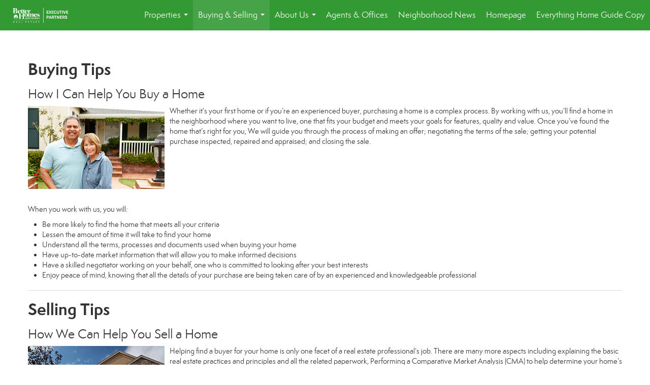

--- FILE ---
content_type: text/html; charset=utf-8
request_url: https://www.google.com/recaptcha/api2/anchor?ar=1&k=6LdmtrYUAAAAAAHk0DIYZUZov8ZzYGbtAIozmHtV&co=aHR0cHM6Ly9leGVjdXRpdmVwYXJ0bmVycy5zaXRlcy5iaGdyZWFsZXN0YXRlLmNvbTo0NDM.&hl=en&v=PoyoqOPhxBO7pBk68S4YbpHZ&size=invisible&anchor-ms=20000&execute-ms=30000&cb=wjx27d5rznkg
body_size: 48707
content:
<!DOCTYPE HTML><html dir="ltr" lang="en"><head><meta http-equiv="Content-Type" content="text/html; charset=UTF-8">
<meta http-equiv="X-UA-Compatible" content="IE=edge">
<title>reCAPTCHA</title>
<style type="text/css">
/* cyrillic-ext */
@font-face {
  font-family: 'Roboto';
  font-style: normal;
  font-weight: 400;
  font-stretch: 100%;
  src: url(//fonts.gstatic.com/s/roboto/v48/KFO7CnqEu92Fr1ME7kSn66aGLdTylUAMa3GUBHMdazTgWw.woff2) format('woff2');
  unicode-range: U+0460-052F, U+1C80-1C8A, U+20B4, U+2DE0-2DFF, U+A640-A69F, U+FE2E-FE2F;
}
/* cyrillic */
@font-face {
  font-family: 'Roboto';
  font-style: normal;
  font-weight: 400;
  font-stretch: 100%;
  src: url(//fonts.gstatic.com/s/roboto/v48/KFO7CnqEu92Fr1ME7kSn66aGLdTylUAMa3iUBHMdazTgWw.woff2) format('woff2');
  unicode-range: U+0301, U+0400-045F, U+0490-0491, U+04B0-04B1, U+2116;
}
/* greek-ext */
@font-face {
  font-family: 'Roboto';
  font-style: normal;
  font-weight: 400;
  font-stretch: 100%;
  src: url(//fonts.gstatic.com/s/roboto/v48/KFO7CnqEu92Fr1ME7kSn66aGLdTylUAMa3CUBHMdazTgWw.woff2) format('woff2');
  unicode-range: U+1F00-1FFF;
}
/* greek */
@font-face {
  font-family: 'Roboto';
  font-style: normal;
  font-weight: 400;
  font-stretch: 100%;
  src: url(//fonts.gstatic.com/s/roboto/v48/KFO7CnqEu92Fr1ME7kSn66aGLdTylUAMa3-UBHMdazTgWw.woff2) format('woff2');
  unicode-range: U+0370-0377, U+037A-037F, U+0384-038A, U+038C, U+038E-03A1, U+03A3-03FF;
}
/* math */
@font-face {
  font-family: 'Roboto';
  font-style: normal;
  font-weight: 400;
  font-stretch: 100%;
  src: url(//fonts.gstatic.com/s/roboto/v48/KFO7CnqEu92Fr1ME7kSn66aGLdTylUAMawCUBHMdazTgWw.woff2) format('woff2');
  unicode-range: U+0302-0303, U+0305, U+0307-0308, U+0310, U+0312, U+0315, U+031A, U+0326-0327, U+032C, U+032F-0330, U+0332-0333, U+0338, U+033A, U+0346, U+034D, U+0391-03A1, U+03A3-03A9, U+03B1-03C9, U+03D1, U+03D5-03D6, U+03F0-03F1, U+03F4-03F5, U+2016-2017, U+2034-2038, U+203C, U+2040, U+2043, U+2047, U+2050, U+2057, U+205F, U+2070-2071, U+2074-208E, U+2090-209C, U+20D0-20DC, U+20E1, U+20E5-20EF, U+2100-2112, U+2114-2115, U+2117-2121, U+2123-214F, U+2190, U+2192, U+2194-21AE, U+21B0-21E5, U+21F1-21F2, U+21F4-2211, U+2213-2214, U+2216-22FF, U+2308-230B, U+2310, U+2319, U+231C-2321, U+2336-237A, U+237C, U+2395, U+239B-23B7, U+23D0, U+23DC-23E1, U+2474-2475, U+25AF, U+25B3, U+25B7, U+25BD, U+25C1, U+25CA, U+25CC, U+25FB, U+266D-266F, U+27C0-27FF, U+2900-2AFF, U+2B0E-2B11, U+2B30-2B4C, U+2BFE, U+3030, U+FF5B, U+FF5D, U+1D400-1D7FF, U+1EE00-1EEFF;
}
/* symbols */
@font-face {
  font-family: 'Roboto';
  font-style: normal;
  font-weight: 400;
  font-stretch: 100%;
  src: url(//fonts.gstatic.com/s/roboto/v48/KFO7CnqEu92Fr1ME7kSn66aGLdTylUAMaxKUBHMdazTgWw.woff2) format('woff2');
  unicode-range: U+0001-000C, U+000E-001F, U+007F-009F, U+20DD-20E0, U+20E2-20E4, U+2150-218F, U+2190, U+2192, U+2194-2199, U+21AF, U+21E6-21F0, U+21F3, U+2218-2219, U+2299, U+22C4-22C6, U+2300-243F, U+2440-244A, U+2460-24FF, U+25A0-27BF, U+2800-28FF, U+2921-2922, U+2981, U+29BF, U+29EB, U+2B00-2BFF, U+4DC0-4DFF, U+FFF9-FFFB, U+10140-1018E, U+10190-1019C, U+101A0, U+101D0-101FD, U+102E0-102FB, U+10E60-10E7E, U+1D2C0-1D2D3, U+1D2E0-1D37F, U+1F000-1F0FF, U+1F100-1F1AD, U+1F1E6-1F1FF, U+1F30D-1F30F, U+1F315, U+1F31C, U+1F31E, U+1F320-1F32C, U+1F336, U+1F378, U+1F37D, U+1F382, U+1F393-1F39F, U+1F3A7-1F3A8, U+1F3AC-1F3AF, U+1F3C2, U+1F3C4-1F3C6, U+1F3CA-1F3CE, U+1F3D4-1F3E0, U+1F3ED, U+1F3F1-1F3F3, U+1F3F5-1F3F7, U+1F408, U+1F415, U+1F41F, U+1F426, U+1F43F, U+1F441-1F442, U+1F444, U+1F446-1F449, U+1F44C-1F44E, U+1F453, U+1F46A, U+1F47D, U+1F4A3, U+1F4B0, U+1F4B3, U+1F4B9, U+1F4BB, U+1F4BF, U+1F4C8-1F4CB, U+1F4D6, U+1F4DA, U+1F4DF, U+1F4E3-1F4E6, U+1F4EA-1F4ED, U+1F4F7, U+1F4F9-1F4FB, U+1F4FD-1F4FE, U+1F503, U+1F507-1F50B, U+1F50D, U+1F512-1F513, U+1F53E-1F54A, U+1F54F-1F5FA, U+1F610, U+1F650-1F67F, U+1F687, U+1F68D, U+1F691, U+1F694, U+1F698, U+1F6AD, U+1F6B2, U+1F6B9-1F6BA, U+1F6BC, U+1F6C6-1F6CF, U+1F6D3-1F6D7, U+1F6E0-1F6EA, U+1F6F0-1F6F3, U+1F6F7-1F6FC, U+1F700-1F7FF, U+1F800-1F80B, U+1F810-1F847, U+1F850-1F859, U+1F860-1F887, U+1F890-1F8AD, U+1F8B0-1F8BB, U+1F8C0-1F8C1, U+1F900-1F90B, U+1F93B, U+1F946, U+1F984, U+1F996, U+1F9E9, U+1FA00-1FA6F, U+1FA70-1FA7C, U+1FA80-1FA89, U+1FA8F-1FAC6, U+1FACE-1FADC, U+1FADF-1FAE9, U+1FAF0-1FAF8, U+1FB00-1FBFF;
}
/* vietnamese */
@font-face {
  font-family: 'Roboto';
  font-style: normal;
  font-weight: 400;
  font-stretch: 100%;
  src: url(//fonts.gstatic.com/s/roboto/v48/KFO7CnqEu92Fr1ME7kSn66aGLdTylUAMa3OUBHMdazTgWw.woff2) format('woff2');
  unicode-range: U+0102-0103, U+0110-0111, U+0128-0129, U+0168-0169, U+01A0-01A1, U+01AF-01B0, U+0300-0301, U+0303-0304, U+0308-0309, U+0323, U+0329, U+1EA0-1EF9, U+20AB;
}
/* latin-ext */
@font-face {
  font-family: 'Roboto';
  font-style: normal;
  font-weight: 400;
  font-stretch: 100%;
  src: url(//fonts.gstatic.com/s/roboto/v48/KFO7CnqEu92Fr1ME7kSn66aGLdTylUAMa3KUBHMdazTgWw.woff2) format('woff2');
  unicode-range: U+0100-02BA, U+02BD-02C5, U+02C7-02CC, U+02CE-02D7, U+02DD-02FF, U+0304, U+0308, U+0329, U+1D00-1DBF, U+1E00-1E9F, U+1EF2-1EFF, U+2020, U+20A0-20AB, U+20AD-20C0, U+2113, U+2C60-2C7F, U+A720-A7FF;
}
/* latin */
@font-face {
  font-family: 'Roboto';
  font-style: normal;
  font-weight: 400;
  font-stretch: 100%;
  src: url(//fonts.gstatic.com/s/roboto/v48/KFO7CnqEu92Fr1ME7kSn66aGLdTylUAMa3yUBHMdazQ.woff2) format('woff2');
  unicode-range: U+0000-00FF, U+0131, U+0152-0153, U+02BB-02BC, U+02C6, U+02DA, U+02DC, U+0304, U+0308, U+0329, U+2000-206F, U+20AC, U+2122, U+2191, U+2193, U+2212, U+2215, U+FEFF, U+FFFD;
}
/* cyrillic-ext */
@font-face {
  font-family: 'Roboto';
  font-style: normal;
  font-weight: 500;
  font-stretch: 100%;
  src: url(//fonts.gstatic.com/s/roboto/v48/KFO7CnqEu92Fr1ME7kSn66aGLdTylUAMa3GUBHMdazTgWw.woff2) format('woff2');
  unicode-range: U+0460-052F, U+1C80-1C8A, U+20B4, U+2DE0-2DFF, U+A640-A69F, U+FE2E-FE2F;
}
/* cyrillic */
@font-face {
  font-family: 'Roboto';
  font-style: normal;
  font-weight: 500;
  font-stretch: 100%;
  src: url(//fonts.gstatic.com/s/roboto/v48/KFO7CnqEu92Fr1ME7kSn66aGLdTylUAMa3iUBHMdazTgWw.woff2) format('woff2');
  unicode-range: U+0301, U+0400-045F, U+0490-0491, U+04B0-04B1, U+2116;
}
/* greek-ext */
@font-face {
  font-family: 'Roboto';
  font-style: normal;
  font-weight: 500;
  font-stretch: 100%;
  src: url(//fonts.gstatic.com/s/roboto/v48/KFO7CnqEu92Fr1ME7kSn66aGLdTylUAMa3CUBHMdazTgWw.woff2) format('woff2');
  unicode-range: U+1F00-1FFF;
}
/* greek */
@font-face {
  font-family: 'Roboto';
  font-style: normal;
  font-weight: 500;
  font-stretch: 100%;
  src: url(//fonts.gstatic.com/s/roboto/v48/KFO7CnqEu92Fr1ME7kSn66aGLdTylUAMa3-UBHMdazTgWw.woff2) format('woff2');
  unicode-range: U+0370-0377, U+037A-037F, U+0384-038A, U+038C, U+038E-03A1, U+03A3-03FF;
}
/* math */
@font-face {
  font-family: 'Roboto';
  font-style: normal;
  font-weight: 500;
  font-stretch: 100%;
  src: url(//fonts.gstatic.com/s/roboto/v48/KFO7CnqEu92Fr1ME7kSn66aGLdTylUAMawCUBHMdazTgWw.woff2) format('woff2');
  unicode-range: U+0302-0303, U+0305, U+0307-0308, U+0310, U+0312, U+0315, U+031A, U+0326-0327, U+032C, U+032F-0330, U+0332-0333, U+0338, U+033A, U+0346, U+034D, U+0391-03A1, U+03A3-03A9, U+03B1-03C9, U+03D1, U+03D5-03D6, U+03F0-03F1, U+03F4-03F5, U+2016-2017, U+2034-2038, U+203C, U+2040, U+2043, U+2047, U+2050, U+2057, U+205F, U+2070-2071, U+2074-208E, U+2090-209C, U+20D0-20DC, U+20E1, U+20E5-20EF, U+2100-2112, U+2114-2115, U+2117-2121, U+2123-214F, U+2190, U+2192, U+2194-21AE, U+21B0-21E5, U+21F1-21F2, U+21F4-2211, U+2213-2214, U+2216-22FF, U+2308-230B, U+2310, U+2319, U+231C-2321, U+2336-237A, U+237C, U+2395, U+239B-23B7, U+23D0, U+23DC-23E1, U+2474-2475, U+25AF, U+25B3, U+25B7, U+25BD, U+25C1, U+25CA, U+25CC, U+25FB, U+266D-266F, U+27C0-27FF, U+2900-2AFF, U+2B0E-2B11, U+2B30-2B4C, U+2BFE, U+3030, U+FF5B, U+FF5D, U+1D400-1D7FF, U+1EE00-1EEFF;
}
/* symbols */
@font-face {
  font-family: 'Roboto';
  font-style: normal;
  font-weight: 500;
  font-stretch: 100%;
  src: url(//fonts.gstatic.com/s/roboto/v48/KFO7CnqEu92Fr1ME7kSn66aGLdTylUAMaxKUBHMdazTgWw.woff2) format('woff2');
  unicode-range: U+0001-000C, U+000E-001F, U+007F-009F, U+20DD-20E0, U+20E2-20E4, U+2150-218F, U+2190, U+2192, U+2194-2199, U+21AF, U+21E6-21F0, U+21F3, U+2218-2219, U+2299, U+22C4-22C6, U+2300-243F, U+2440-244A, U+2460-24FF, U+25A0-27BF, U+2800-28FF, U+2921-2922, U+2981, U+29BF, U+29EB, U+2B00-2BFF, U+4DC0-4DFF, U+FFF9-FFFB, U+10140-1018E, U+10190-1019C, U+101A0, U+101D0-101FD, U+102E0-102FB, U+10E60-10E7E, U+1D2C0-1D2D3, U+1D2E0-1D37F, U+1F000-1F0FF, U+1F100-1F1AD, U+1F1E6-1F1FF, U+1F30D-1F30F, U+1F315, U+1F31C, U+1F31E, U+1F320-1F32C, U+1F336, U+1F378, U+1F37D, U+1F382, U+1F393-1F39F, U+1F3A7-1F3A8, U+1F3AC-1F3AF, U+1F3C2, U+1F3C4-1F3C6, U+1F3CA-1F3CE, U+1F3D4-1F3E0, U+1F3ED, U+1F3F1-1F3F3, U+1F3F5-1F3F7, U+1F408, U+1F415, U+1F41F, U+1F426, U+1F43F, U+1F441-1F442, U+1F444, U+1F446-1F449, U+1F44C-1F44E, U+1F453, U+1F46A, U+1F47D, U+1F4A3, U+1F4B0, U+1F4B3, U+1F4B9, U+1F4BB, U+1F4BF, U+1F4C8-1F4CB, U+1F4D6, U+1F4DA, U+1F4DF, U+1F4E3-1F4E6, U+1F4EA-1F4ED, U+1F4F7, U+1F4F9-1F4FB, U+1F4FD-1F4FE, U+1F503, U+1F507-1F50B, U+1F50D, U+1F512-1F513, U+1F53E-1F54A, U+1F54F-1F5FA, U+1F610, U+1F650-1F67F, U+1F687, U+1F68D, U+1F691, U+1F694, U+1F698, U+1F6AD, U+1F6B2, U+1F6B9-1F6BA, U+1F6BC, U+1F6C6-1F6CF, U+1F6D3-1F6D7, U+1F6E0-1F6EA, U+1F6F0-1F6F3, U+1F6F7-1F6FC, U+1F700-1F7FF, U+1F800-1F80B, U+1F810-1F847, U+1F850-1F859, U+1F860-1F887, U+1F890-1F8AD, U+1F8B0-1F8BB, U+1F8C0-1F8C1, U+1F900-1F90B, U+1F93B, U+1F946, U+1F984, U+1F996, U+1F9E9, U+1FA00-1FA6F, U+1FA70-1FA7C, U+1FA80-1FA89, U+1FA8F-1FAC6, U+1FACE-1FADC, U+1FADF-1FAE9, U+1FAF0-1FAF8, U+1FB00-1FBFF;
}
/* vietnamese */
@font-face {
  font-family: 'Roboto';
  font-style: normal;
  font-weight: 500;
  font-stretch: 100%;
  src: url(//fonts.gstatic.com/s/roboto/v48/KFO7CnqEu92Fr1ME7kSn66aGLdTylUAMa3OUBHMdazTgWw.woff2) format('woff2');
  unicode-range: U+0102-0103, U+0110-0111, U+0128-0129, U+0168-0169, U+01A0-01A1, U+01AF-01B0, U+0300-0301, U+0303-0304, U+0308-0309, U+0323, U+0329, U+1EA0-1EF9, U+20AB;
}
/* latin-ext */
@font-face {
  font-family: 'Roboto';
  font-style: normal;
  font-weight: 500;
  font-stretch: 100%;
  src: url(//fonts.gstatic.com/s/roboto/v48/KFO7CnqEu92Fr1ME7kSn66aGLdTylUAMa3KUBHMdazTgWw.woff2) format('woff2');
  unicode-range: U+0100-02BA, U+02BD-02C5, U+02C7-02CC, U+02CE-02D7, U+02DD-02FF, U+0304, U+0308, U+0329, U+1D00-1DBF, U+1E00-1E9F, U+1EF2-1EFF, U+2020, U+20A0-20AB, U+20AD-20C0, U+2113, U+2C60-2C7F, U+A720-A7FF;
}
/* latin */
@font-face {
  font-family: 'Roboto';
  font-style: normal;
  font-weight: 500;
  font-stretch: 100%;
  src: url(//fonts.gstatic.com/s/roboto/v48/KFO7CnqEu92Fr1ME7kSn66aGLdTylUAMa3yUBHMdazQ.woff2) format('woff2');
  unicode-range: U+0000-00FF, U+0131, U+0152-0153, U+02BB-02BC, U+02C6, U+02DA, U+02DC, U+0304, U+0308, U+0329, U+2000-206F, U+20AC, U+2122, U+2191, U+2193, U+2212, U+2215, U+FEFF, U+FFFD;
}
/* cyrillic-ext */
@font-face {
  font-family: 'Roboto';
  font-style: normal;
  font-weight: 900;
  font-stretch: 100%;
  src: url(//fonts.gstatic.com/s/roboto/v48/KFO7CnqEu92Fr1ME7kSn66aGLdTylUAMa3GUBHMdazTgWw.woff2) format('woff2');
  unicode-range: U+0460-052F, U+1C80-1C8A, U+20B4, U+2DE0-2DFF, U+A640-A69F, U+FE2E-FE2F;
}
/* cyrillic */
@font-face {
  font-family: 'Roboto';
  font-style: normal;
  font-weight: 900;
  font-stretch: 100%;
  src: url(//fonts.gstatic.com/s/roboto/v48/KFO7CnqEu92Fr1ME7kSn66aGLdTylUAMa3iUBHMdazTgWw.woff2) format('woff2');
  unicode-range: U+0301, U+0400-045F, U+0490-0491, U+04B0-04B1, U+2116;
}
/* greek-ext */
@font-face {
  font-family: 'Roboto';
  font-style: normal;
  font-weight: 900;
  font-stretch: 100%;
  src: url(//fonts.gstatic.com/s/roboto/v48/KFO7CnqEu92Fr1ME7kSn66aGLdTylUAMa3CUBHMdazTgWw.woff2) format('woff2');
  unicode-range: U+1F00-1FFF;
}
/* greek */
@font-face {
  font-family: 'Roboto';
  font-style: normal;
  font-weight: 900;
  font-stretch: 100%;
  src: url(//fonts.gstatic.com/s/roboto/v48/KFO7CnqEu92Fr1ME7kSn66aGLdTylUAMa3-UBHMdazTgWw.woff2) format('woff2');
  unicode-range: U+0370-0377, U+037A-037F, U+0384-038A, U+038C, U+038E-03A1, U+03A3-03FF;
}
/* math */
@font-face {
  font-family: 'Roboto';
  font-style: normal;
  font-weight: 900;
  font-stretch: 100%;
  src: url(//fonts.gstatic.com/s/roboto/v48/KFO7CnqEu92Fr1ME7kSn66aGLdTylUAMawCUBHMdazTgWw.woff2) format('woff2');
  unicode-range: U+0302-0303, U+0305, U+0307-0308, U+0310, U+0312, U+0315, U+031A, U+0326-0327, U+032C, U+032F-0330, U+0332-0333, U+0338, U+033A, U+0346, U+034D, U+0391-03A1, U+03A3-03A9, U+03B1-03C9, U+03D1, U+03D5-03D6, U+03F0-03F1, U+03F4-03F5, U+2016-2017, U+2034-2038, U+203C, U+2040, U+2043, U+2047, U+2050, U+2057, U+205F, U+2070-2071, U+2074-208E, U+2090-209C, U+20D0-20DC, U+20E1, U+20E5-20EF, U+2100-2112, U+2114-2115, U+2117-2121, U+2123-214F, U+2190, U+2192, U+2194-21AE, U+21B0-21E5, U+21F1-21F2, U+21F4-2211, U+2213-2214, U+2216-22FF, U+2308-230B, U+2310, U+2319, U+231C-2321, U+2336-237A, U+237C, U+2395, U+239B-23B7, U+23D0, U+23DC-23E1, U+2474-2475, U+25AF, U+25B3, U+25B7, U+25BD, U+25C1, U+25CA, U+25CC, U+25FB, U+266D-266F, U+27C0-27FF, U+2900-2AFF, U+2B0E-2B11, U+2B30-2B4C, U+2BFE, U+3030, U+FF5B, U+FF5D, U+1D400-1D7FF, U+1EE00-1EEFF;
}
/* symbols */
@font-face {
  font-family: 'Roboto';
  font-style: normal;
  font-weight: 900;
  font-stretch: 100%;
  src: url(//fonts.gstatic.com/s/roboto/v48/KFO7CnqEu92Fr1ME7kSn66aGLdTylUAMaxKUBHMdazTgWw.woff2) format('woff2');
  unicode-range: U+0001-000C, U+000E-001F, U+007F-009F, U+20DD-20E0, U+20E2-20E4, U+2150-218F, U+2190, U+2192, U+2194-2199, U+21AF, U+21E6-21F0, U+21F3, U+2218-2219, U+2299, U+22C4-22C6, U+2300-243F, U+2440-244A, U+2460-24FF, U+25A0-27BF, U+2800-28FF, U+2921-2922, U+2981, U+29BF, U+29EB, U+2B00-2BFF, U+4DC0-4DFF, U+FFF9-FFFB, U+10140-1018E, U+10190-1019C, U+101A0, U+101D0-101FD, U+102E0-102FB, U+10E60-10E7E, U+1D2C0-1D2D3, U+1D2E0-1D37F, U+1F000-1F0FF, U+1F100-1F1AD, U+1F1E6-1F1FF, U+1F30D-1F30F, U+1F315, U+1F31C, U+1F31E, U+1F320-1F32C, U+1F336, U+1F378, U+1F37D, U+1F382, U+1F393-1F39F, U+1F3A7-1F3A8, U+1F3AC-1F3AF, U+1F3C2, U+1F3C4-1F3C6, U+1F3CA-1F3CE, U+1F3D4-1F3E0, U+1F3ED, U+1F3F1-1F3F3, U+1F3F5-1F3F7, U+1F408, U+1F415, U+1F41F, U+1F426, U+1F43F, U+1F441-1F442, U+1F444, U+1F446-1F449, U+1F44C-1F44E, U+1F453, U+1F46A, U+1F47D, U+1F4A3, U+1F4B0, U+1F4B3, U+1F4B9, U+1F4BB, U+1F4BF, U+1F4C8-1F4CB, U+1F4D6, U+1F4DA, U+1F4DF, U+1F4E3-1F4E6, U+1F4EA-1F4ED, U+1F4F7, U+1F4F9-1F4FB, U+1F4FD-1F4FE, U+1F503, U+1F507-1F50B, U+1F50D, U+1F512-1F513, U+1F53E-1F54A, U+1F54F-1F5FA, U+1F610, U+1F650-1F67F, U+1F687, U+1F68D, U+1F691, U+1F694, U+1F698, U+1F6AD, U+1F6B2, U+1F6B9-1F6BA, U+1F6BC, U+1F6C6-1F6CF, U+1F6D3-1F6D7, U+1F6E0-1F6EA, U+1F6F0-1F6F3, U+1F6F7-1F6FC, U+1F700-1F7FF, U+1F800-1F80B, U+1F810-1F847, U+1F850-1F859, U+1F860-1F887, U+1F890-1F8AD, U+1F8B0-1F8BB, U+1F8C0-1F8C1, U+1F900-1F90B, U+1F93B, U+1F946, U+1F984, U+1F996, U+1F9E9, U+1FA00-1FA6F, U+1FA70-1FA7C, U+1FA80-1FA89, U+1FA8F-1FAC6, U+1FACE-1FADC, U+1FADF-1FAE9, U+1FAF0-1FAF8, U+1FB00-1FBFF;
}
/* vietnamese */
@font-face {
  font-family: 'Roboto';
  font-style: normal;
  font-weight: 900;
  font-stretch: 100%;
  src: url(//fonts.gstatic.com/s/roboto/v48/KFO7CnqEu92Fr1ME7kSn66aGLdTylUAMa3OUBHMdazTgWw.woff2) format('woff2');
  unicode-range: U+0102-0103, U+0110-0111, U+0128-0129, U+0168-0169, U+01A0-01A1, U+01AF-01B0, U+0300-0301, U+0303-0304, U+0308-0309, U+0323, U+0329, U+1EA0-1EF9, U+20AB;
}
/* latin-ext */
@font-face {
  font-family: 'Roboto';
  font-style: normal;
  font-weight: 900;
  font-stretch: 100%;
  src: url(//fonts.gstatic.com/s/roboto/v48/KFO7CnqEu92Fr1ME7kSn66aGLdTylUAMa3KUBHMdazTgWw.woff2) format('woff2');
  unicode-range: U+0100-02BA, U+02BD-02C5, U+02C7-02CC, U+02CE-02D7, U+02DD-02FF, U+0304, U+0308, U+0329, U+1D00-1DBF, U+1E00-1E9F, U+1EF2-1EFF, U+2020, U+20A0-20AB, U+20AD-20C0, U+2113, U+2C60-2C7F, U+A720-A7FF;
}
/* latin */
@font-face {
  font-family: 'Roboto';
  font-style: normal;
  font-weight: 900;
  font-stretch: 100%;
  src: url(//fonts.gstatic.com/s/roboto/v48/KFO7CnqEu92Fr1ME7kSn66aGLdTylUAMa3yUBHMdazQ.woff2) format('woff2');
  unicode-range: U+0000-00FF, U+0131, U+0152-0153, U+02BB-02BC, U+02C6, U+02DA, U+02DC, U+0304, U+0308, U+0329, U+2000-206F, U+20AC, U+2122, U+2191, U+2193, U+2212, U+2215, U+FEFF, U+FFFD;
}

</style>
<link rel="stylesheet" type="text/css" href="https://www.gstatic.com/recaptcha/releases/PoyoqOPhxBO7pBk68S4YbpHZ/styles__ltr.css">
<script nonce="p96QU5vVb68zdlXL-nqTWw" type="text/javascript">window['__recaptcha_api'] = 'https://www.google.com/recaptcha/api2/';</script>
<script type="text/javascript" src="https://www.gstatic.com/recaptcha/releases/PoyoqOPhxBO7pBk68S4YbpHZ/recaptcha__en.js" nonce="p96QU5vVb68zdlXL-nqTWw">
      
    </script></head>
<body><div id="rc-anchor-alert" class="rc-anchor-alert"></div>
<input type="hidden" id="recaptcha-token" value="[base64]">
<script type="text/javascript" nonce="p96QU5vVb68zdlXL-nqTWw">
      recaptcha.anchor.Main.init("[\x22ainput\x22,[\x22bgdata\x22,\x22\x22,\[base64]/[base64]/[base64]/[base64]/[base64]/[base64]/[base64]/[base64]/[base64]/[base64]\\u003d\x22,\[base64]\x22,\x22KcOWe8KgYMKCdsOjFhxLW8OVw7TDtMOowrbCpcKHbX5ibMKAZX1PwrDDg8KvwrPCjMKcLcOPGDxWVAYLWXtSdMOqUMKZwrTCjMKWwqg5w67CqMOtw6hrfcOeZMOZbsOdw5wew5/ChMOYwpbDsMOswpgpJUPCr2zChcORZHnCp8K1w5jDtybDr3LCncK6wo1AHcOvXMOaw5nCnybDljx5wo/DlsKRUcO9w6HDlMOBw7RIGsOtw5rDgcOcN8KmwpJAdMKAfRHDk8Kqw6/CmycSw5nDlMKTaErDm2XDs8Kjw690w4oeMMKRw553esOtdxjClsK/FC/CsHbDizBJcMOKVnPDk1zCpTXClXPCoHjCk2opXcKTQsKWwpPDmMKlwrvDuBvDim/[base64]/[base64]/[base64]/DtMObLMOZX8OeFMKVQMK8aAbDvhjCqwbDkE3CksOnNQzDhljDv8K9w4ETwrjDiQN/wpXDsMOXXcKvflFBeE0nw6R1U8KNwpzDnGVTCcKZwoAjw78IDXzCg2dfe0QBADvClXtXah3DoTDDk2JSw5/DnU9/w4jCv8KuQ2VFwoHCssKow5Fsw7l9w7R8QMOnwqzCkAbDmlfCgm9dw6TDq1rDl8Ktwqc+wrk/[base64]/DpcOjAEDDkMO6fMOrAQAPw4fDhcOCV2rCq8OUWmvDrGglwrZKwrwwwrI+wqJ1wrkpS3/[base64]/Cq8O/w7pNXhU/[base64]/CmsKDwoRvwpBnLsK1OsORWsOkw758woLDtT3CnsOIJzjCnEfChMKFSjXDncOzRcOew47CicOmwqsiwod7Z23DtcO5Z34cwrrDihPCjnvCn0wfAnJhwpPDlgoMF3/CiVPClcOyWAtQw5B6KzIyUsKVfcOjYHvChyHClcOww5J8w5tSM2Epw6ACwqbDpTDCs21EP8KQJHokwrJOesKPL8Osw67CkS1kw65HwpzClBXDj2TDlcOKD3XDriTCl09Fw48TewLCkcKzwpN0PsOzw5HDrHXCuE7Cij9hfcOWL8K/XcOlWAUpDiZ+wrUVw4/DoVcoRsOJwrnDssOzw4cqb8KTasONw7FPw4gGJsOawrnDgz7CumbCkcKANznCs8KqO8KFwoDCkEALH3bDlC/[base64]/w7JZUcK0Cj1JwqkVJ8OVPA8Aw4rCrcOZw7jDmsK0w6AQT8OJwqDDjiDDqMOvRMOME2zCosKSXxnCqMKOw4V1wo/CssOzwrAQDBLCusKqZQ8+w7/CqSxJwpnDmDB9LFQewpMOwroOb8KnHE3CoAzDisOxwrbDsTJhw4TCn8KLw5nCk8OZIcO/BTHCjcKYwr7CtcO+w7RywpjCqCM5VUFFw5LDvMOjFAY8NMKRw7pFVh3Cr8OtCWHCqkFpw64awqFdw7ZCPSI2wrvDiMK9fT3DphkjwqDCu01wYMKUw7TCoMKRw4R9w6dSUsKFCmrCpiDClxdkIMKZw7Few7XChC0/wrRLT8O2w5nCjsK3VXnDulEFwqfDq0N+woNqakPDg3zCnMKRw5HCgmHCmyvDjDFheMKawrXCk8KTw5vCqw0NwrnDsMOyWAfCmcKlw5vCtMOiCx8xwrTDiVASOgouw5jDhsKNwrvDqVAVH1jDrEHDqMK8I8KCW1hTw6/DoMKnF8ONwpNdw5RLw4vCo3TCt28TNzjDjsKjUMOvw64ww7PCtiPDo3wJwpLCqX/CvsOMLV0pACFlbRbDkXUhw6zDlXjCqsOFw6jDqUrDv8OWXcOQwqLCvsOKOMOmDxzCqCJ3UcKyWgbDtcK1VMKGIMOrw4fCoMOMwowXwoXCrFPCngR3ZChnfVjDrGrDosORQcOvw6DClcKNwobCi8OOwr5vfHQuFhUAbX9HQ8OZwpzChA/DsFY9wro7w4PDmMKzw7U9w7zCt8ORbA8bw6NVb8KSbgfDucO5AMKuZjMRw7nDmxPDk8KZbGA5NcOXwq3DlT0FwpvDncKgwpkLw5XCqlslNMKSScOePm/DhMKweGdfwpweccO2HFzDqXpwwrYEwqkywrx0byrCixzCjVrDgCLDkkvDnsOONj95WH8hw6HDnnk1w5jCvMOjw6MfwqHCucO9RnkDw6plwpZQe8K8L3rClUXDrsKUTGpmHWfDp8K/[base64]/CvsKBwpFAwosfH8OvwprCnBDCj8KhwrvDrMO8ZMKEThHDjwPCkB7DksOYwoTCpcOjwppTwothwq/DhWjCqsKtwo3CiV7Cv8KHOU1hwrsNw642TMK3w6lMXsK6w5HClA/DtEPCkBQjw5I3wojDqwrCiMOSecOZw7TCjcKuw7BIBTTDoVNXwolLw4xFwoRNw7dSNMKoAgDCvMORw4LCgcKFSWJQw6NTQWpuw4rDvHvCh3k2YsOoBEHCuC/[base64]/[base64]/DvwYnw4/CpcKPIgR/w5dMw4E7w5YQwocULMOew7Nlam8gHU/Cv1JGDFc6w43CukB4Dm3DgQnDh8KcA8O0ElXChH53CMKCwpvClBkmw5vClBPCsMOMF8KfHWIFd8KuwqlRw5o9bcOqf8OwJWzDn8KUTk4Lw4/CnyZ8FMOZw7rCr8KIw4nDosKIwrBVw7gww69XwqNEw4fCun5QwoldCirCicOAesOOwp9ow6/Dlh0lw7MFw73Cr1HDkTLDncKbwqNUO8OWAMK6NjPCh8K1fsKbw7lOw6bCuxZtwrAlHmbDi0xxw4IPODhob37CmMKSwo7Dp8OlfgxFwrLClE8jZMKsATV4w4Vqwq3Cs0HCtU/DkXTDocO8w4oHwqp0woXDlsK9GMOdeTrDo8KbwqYcw6BHw7dTwrsRw4opwrtKw7ELFHd7w4knJWs4ex/CiGRxw7nDusKkw4XCkMKWW8OCH8Oww7ZEw5xibHHDlBM9CVkmwqXDlg04w4LDmcK0w6wpUj5bwpHDqcKQT3PCncK2LMKRFw/DikcYdDDDrsO5RXJhb8K/[base64]/w4HClwrClcKcwo/[base64]/[base64]/[base64]/[base64]/[base64]/DsHHDljpNJMOmw4/[base64]/[base64]/DkgbDqcOMwq8oLQnDuHDCssKJfsObw7sew7oUwr7CgsOlwp5xeAXCl1Vmbj9Gwq/DvcK3LsO1w4XCsARXwqVUBGbDtMKlRsOsL8O1fcKBwqPDhTJrw77Du8KEwqgRw5HCvBzDgMOvXsOawqIvwoXCiwHCs39+Gz7Cn8Kpw5hqaGvDpmbCj8KFSUbDqAY8PxbDnhvDlcOowoNjUTtODcOyw7fChG5Zwo/[base64]/DlMKjwrMjG8K1w41PUxjDlMKmwojCiDDCqyjDn8OmO3vCn8OwAmDCssKTw7hmwq/CmB0Fwo3Ct3PCpCnCg8OTw73ClTEJw43DnsKzwp/Dt1nCpcKbw4PDh8Ocd8KJNgYUBsOeVWRALHIhw4VZw6TDiR/ClyPDhMKISEDCuEnDjcOIKsO+wonCsMOrwrIHw5PDrmvCjEg0V3sxw6PDlhLDqMOYw4/CrMKmW8Ovwr0yFwQIwrVzEkl0HSETPcOaJQ/[base64]/CgBVpHCnDu3hBHMOnDALDiMOKwrJCNlvDk33DtwjDh8O5QcKbZcK4w6jDo8KFw7sVKRk3wpPCmMKeC8O8Lhg/w4kew6rDjy8Hw7zCvMKWwqDCoMOAw7E7JWVDOsOjYsK0w5TCg8KLLizDn8KSw6IubMKcwrN6w7E6w6XCq8ORNMKbJ39IKMKmdSrCmsKdLlEhwoEXw6JMW8OMTcKjZgtXwqJBwr/Cm8KgYwXDosKdwoLDolkaC8OrcE4mYcOdOgXDkcKiZMKeOcK6C2/DnyHCl8K/fEktSA5/wowXRhZDw4nCtjbCoGHDqQ7CmwRpJ8O/HWk+w5lywo3Cv8K3w4jDmsKCUj1Vw6vDrQROwpUqWjxUdCHCgwLCunHCtMOIwo0Tw4TDk8ORw4cbPSolTMO+w4DCkjTDlFvCvcOCGcKnwoHClyTCmsKGKcKFw6wsBQACW8Odw418cA7Du8OMUcKHw4/DmFZuRzDCrWQbw7lBwq/DqxTCi2dFwqPDr8Ojw60zworDolgnEsKoKBwfw4Z/D8K2IxXDgcKLOhLDglMkwrdVRsKiBMOHw4VkKcKhUSTDtw5Wwr0CwrxxTBVDY8KjY8K4wrZIZsKmHsOrQHUIwqjCgz7DtsK5wqhiFGE5QBkzw4rDsMOYwpTCv8KueD/DtH9tW8Ksw6A3esOJw5PCrTUUw5rCs8ORGH94wro6C8O1JsOGw4ZUMGzCrWBDNcOZPxXDgcKNF8KbZnnDtW7DnMOpeA8Bw6tdwqzCgCLChRLDkhfCmsOXwr7ChcKTOcO6wqxqIcOLw6AtwrNmYcOnPC/CtSR8wobCpMKgwrDDk1vDhwvCiy15bcObTMKcITXDo8O7w4t1w44udwrCsBHDoMKYwpzCvsOZwpXDmMKnw63CmFrDkmEwdC3DpQ9uw4jDiMOsOGYrTT17w5jCsMO/w7YbeMOcTsOAN2Y6wq/Do8OZwofCjMK4ZDXCiMKIw5hew5HCljMxJcKhw6BcJxjDuMOpCMOPGVbCmn1dYEcOScKHe8OBwogDDMOcwrnCmw5sw57CosKGw43DkMKPwpfCjcKnVMKAZ8Kgw65dX8KLw7kPLsOaw6/[base64]/CvcKWw43CrMOmw77CgcOpw4IBwrMiwq7CmsKvwoPCq8KowoQ0w73CvA7CjU5Aw4/DksKPw6HDm8K1wq/DlsKvFU/Dj8KrdW8QMsK3cMKGXhDDv8K9wqpxwpXCvMKVwpfDiBUCe8KNGsOiwoHCqcK6bjXCvjsDwrLDvcKgw7fDmMKUwpZ+w60gwqHCg8OKw4jDvMOYN8KJQGPDocOdH8ORSU3Dn8OjIE7CosKYTGrDgcO2eMO+bcKSwrcqw41JwqZ7wrTCvGvCtMOnDMKpw7zDuw/Dpx89DC7CsFELVCnDqiPCsFvDsy7CgcKOw6hsw4DCg8ObwoNxwrgkR3wAwokyHMOGasOsGcKQwo8Bw4gIw7/CjE7Dm8KqT8Kow7vCu8OHw6p3SnfCkxrCocOqwrDDoAQETg1VwpR8JMKNw6AjfMOcwrhswphzV8OBExJHwrPDmsOEL8K5w4xYaVjCqyLCljjClnQDVz/Ds3XDosOgb1YKw6U9wpbCo2NLWzUjScKaOwXCscOlJ8OqwopoW8OOw6gjw4TDtMOqw6IPw7Aow5UFVcKfw692AhTDjy96wrYmw5fCqsKDPDMbTMOONwvDtHbCtSVUF3Ezwph6wpjCqivDvWrDuQFywq/[base64]/[base64]/wo9fw5jDlcKQw7UgMMOowpjChlPDsH3DucKpLF5YSMO0w5nDrcKuFnBsw4fCjMKLw4ZhMMO+w4zCp1hIwq7DuSIcwozDvQIQwohRO8KYwrw3w4d2C8K/ZWDCoyxNYsK+w5rCj8OOw5XDicOAw4NbYRnCqMOqwrHClRVLecOZw6pFTsOGw5p4b8OZw5zCh1Bhw4F3wqfClyZBasOJwq/DiMOjLcKUwrnDl8Kqa8O8wqjCsgdodEIqay7CmcOVw6hAMcO0UkNVw63DglnDvRHDsWYHbsOGw6EdX8K5wowzw7fDmMOXHErDmsKPWk3Cg2nCt8OhB8OTw4LCl3k6wovChcOrw5jDncK2wqbCi14/[base64]/DqBU8I8KcwojCpsKAw79PbMO5KcKSwojDssOpdUDCr8O4w6cXwoNLwoPCqsKwaBHCrMK6FMKrw7/DgcKvwrQowpE8GwvChMKaeFDCmRfCqU4yYl1Sf8Olw4PCkWJ3Hm7Dp8KbL8OVH8OOCRoNS1wTLwHClnHCl8K1w5LCmMKnwpl+w6fDt0vCpQ/CkzTCgcOrw43CucOSwr8cwpcBYRV9bRB3w7bDhU3DmyfCizjCkMKxPGRADVp1wqcGwqhyfMKvw5liQnHCj8Kzw6/ClMKSPsKfScOcwrDCpcKRwrPDthzCm8O5w6vDksKUJWYtwrbCr8OvwoPDlzZAw5nDssKAw4TCgj8mw5swGsOzaQDCqsKbw58CQ8K4OlzDjyxKAmwqbcKKw7YfJlbDqTXCvz4qY0g/Y2nDtsOQwoTDolTClC9xWydjwrF9IHIqwojCoMKPwr91w61fw6zDiMKUwoQ8w4swwovDoTLDqRXCrsKFwoHDpBrCjEbDhsOCwrsPw5BBw5t/HcONwp/DiBwPRsKkw7RDQ8K+PMK2TsK3UVJUdcKFV8OhT055U11jwp9zw6/DgysKUcKfWHEJwpEqIEHCqwXCtcOCwqY0wqXCksKHwqnDhlHDqWwAwpoRQcO9wpxsw73CnsOrFcKNw6fCkzwbw5cyHsKPw6MGQHoNw4DDj8KrJMOjw7U0QRLCmcOLTsKXw4bCosKhw5tSF8KNwo/Cr8K9UsOlQV/DosO9wrDDuSfDmy/[base64]/[base64]/CqWFRAWtSXW/[base64]/DiMKyb13DtEbCmE7CpDgbLsKZBwjDgS5ow5I0w4Z8wpDDo0Upwp1CwoXDt8KVw4tvwpnDrMK7Pjp1AcKGTMOcXMKowrHChnLCmy/CmC05w6fCs1bDmFVOfMKtw4jDoMO4w7zDgMKIw53ChcOsN8KxwrPDig/DpzzDkcKLSsK9asKmHiJTw47DhFXDpsO1PMODZMOCDhVxH8OWSMK2JwHCiD0GHMK+w6vCrMOqw4XCgjAZw4Z1wrc4w7NFw6fCqBnDnTI8w4vDry3CusOdOD8bw4Vhw4YYwooPHcKOwqE2B8Oowq7Cg8KuB8K/czNFwrDClcKAEQdDGn/[base64]/CcOucGNuw5/DqF9pbMKXBsOIwqXDu8OpDsKswo7DpEvCr8OWDjIdNjNmX0TDoRXDkcKoJsKULMOxRkvDsUIMMS9gIMKGw606w77CvSoxWwk7HcOHwoh7bV9BQRxqw7hWwqgRcWF3K8O1w6dDwoBvWnd7V118AwrCkcO4MXEFwr7Cr8KwGcKKI3LDui3Cgz4dTw/DhsKDQ8KfSsOSwoHDmEDDhxpkwoTDhAXCksKuwqsMVsOdwqxTwqc3wp/CtMOlw7DDhcK8N8OpKAAOHsK8GVEtXMKTw57DvDPCk8Oewp/[base64]/wqURe8ORGMO6VcOuw4PDtwHCo2LDgcOKw6vCg8KDwqAjVMO6wpbDj3sCBB/CqQ0Ww5tmwqEIwofCvFDCnsO/w6HDslZzwobDvMOoZw/[base64]/Ds8OsEyhgw4YcBV3Cq8OuVMO4wqLDvcKXw4XDqT12w6jCvMKtw7cKw6fCpDPCpMOFwpTDnsKgwqcJOxrCv29BScOhQsOsR8KNJ8KofcO1w54dBQrDo8KcUsO5ARtxDMKCwrsWw5/CuMKswptjw5DDr8OPwq3DkglUZydsaDVRDRbDv8ORw5bCkcOzbWh0MBzCqMK2J2sXw4JcWEVow6N6WzV7c8K0w4fDsSkvWMO3acO9X8KWw4tHw4/Cswl2w6vDlcOnfcKuIcK6LsK+w4hRGDLCvzrDnMKlScKIZz/[base64]/N8K9MXXCvShiTXLCgsKhKUbDllLCucKOwqfDqsO7w4Y8YxzDi0/CrwIWwqF8f8K+CMKNHUPDsMK+wpohwqlsfFjCrUjChsKhFBk2KQw8Im7Cm8KBwpcGw7vCssKPwqB0BzoHMBodecKhUMKfw6FwKsKCwqM3wrgUw7zDqATDnDbCqsKhA00Rw5/[base64]/w7zCgXXDscKeSUIww5ZOwpHCiFTDqMK4w7/Dv8K4wqTDgsK1wrRwQcKWBHZNwrI3cyNFw744wrrCpsO/[base64]/DlcKKDcO/eQFMw5Z1wo0cw5smw7cJwoPDnxLCmnXCmcOcw7c4HBFnwoHDp8KWSMOJY2YRwrcUHhMoQMKcUQE1HcO2esOhw4zDtMOXXWDCu8Kceg9efyBMwqLCmmfCkmnDs1F4WsKQAnTCiEA7UsK/[base64]/Cpl3CpTtrw5DCkFliw4EsXkFcw7vCnBXDtsKbLWpdPkPDjGzCscKzO1fCnsKhw6xJMUEPwpk3bsKCDMKFwoxQw5ENRMKwbsKEwo5/wrLCrxbCm8KuwpIPasKCwq11aFfCi0psAMOpWMO6AMOzX8KRTTbDpBjCgAnClEXCtG3DrcONw44Qwo5awpDCr8K/w4vCsmt6w6oYLcKHwqLDq8Oqwo/DgRZmc8KACcOpw7gaO1zDo8KdwpRMMMK4csK0BGXDtcO4w4lqGmZzbQvCmwvDoMKiHhzDmgUrw5TDkRPCjCHDhcOuUUTDrmjDsMOdY20PwoM4w58bRMOEXFkQw4fCn2TCksKuc1/DmnrDozF+wp3Dj1bClcOTwqjCrR5jasK8SsK5w4o0F8O2w6NBccK7w4XDpyZjUH5gCmfCqDdpwqQOfmA7XCIQwokBwrTDrzhPKcOfYR/DqQHCi0XDpcKiRcKmw7hxYjAawpY+d3Y1asOSVXcrwrDDpwxdwrxxa8OUNAsAJcOPw5zDosO6w4/Dm8O9OcKLwokaHcOGw4nCp8Ogw4nDrEspBCnDgFd8wpfCuTjCtCttw4FzOMK6wrfCjcObwo3Dj8KPEnTDmAoHw4jDi8O9E8OLw78/[base64]/DlPDjsOnbzReMcKuw6rDiDvCqgEhAl1lw6rCjcKMZ8OTw4Nyw5NuwpYcw4lxccK5w6XDlMO3L37Dp8OgwoDCgsObGXXCi8KmwovCkk/DikfDg8OzRBQ8ZcKmw4pDwojDmmPDmsO4IcKHfTrDnF7DrsKoN8OCCUUpw5sYVsOlwp8dLcOZOjIHwqfCl8OVwpx3wrI5TUrDu1Q+wobDhsKVwqLDmsOewrRBPCTCsMKAH3ENwrHDq8KZBG8zL8OAwpfCgj/DpcO+d0YtwrbCusKsG8OrSkDChMKCwrvDkMKlw47DnFt9w59SBwlew50TD3keHCDDqcOVez7CqEXCuhTDvcOvW2HCo8KMCCfCoizCiVByAsO3w7LCrWrDnw05IUTCszvDvcKcw6A/[base64]/Dqh/DssKjQzHDqMO/wpDDoMKcw7AGYjcHw4MuO8OUZ8O4KU7CvMK9woPCjMO8G8KXwrM3IsKZwprCucKQw5xWJ8KyT8KxVRPCisOZwp8fw5RVwq/DrQLCn8OKw4zDvDjDu8KCw5zDn8KfBMKif3J6wqzCpgweLcKXwo3DpsKvw5LCgMK/R8KHw7/DkMKRM8OFwpPCssOlwrXDhi0PQXl2w43CkgXDiHwOw4MtDht7woIEccOuwpIqwoDDicKfPMO8G2VmanzCoMOyKA9GCMKlwqcxBcOmw4LDkVYKcsKiGcOuw5TDiVzDjMO0w5VHIcOjw5zDtS57wo/[base64]/DusOvw59xwr0sKsOONcKTHgfCpFJ6KMK4w6rDjjBBXsOwPMOIw68uZ8O2wr8IA2Muwq4sOFnCucKew7RDZwTDtm5LKDLDgzcjLsOlwpTCoyYNw4vDlMKtw7UTTMKkwr3DrMOKN8Odw6XDuxXDvAs/WsKUwrMtw6RBM8KjwrMJfcKyw5/CuXFIMjPDtmI/F216w47DsXzCosKRw4/DuGh1E8KcRSLCpFbDsCrDp1rDqBvCmMO/w7DDllQkwodKJMKfwqzCoFLDmsOZbsOKwr/DiTwLNW7DjcOaw6jCgHEibQ3DncKQJMK4w51Tw5nDl8KDdQjCgWzDkEDCgMKMwqbCpmxHTsKXEMO+JcOGwpUQw4XDmAvDs8Omwog/FcKhPsOeV8KoAcKZw4JmwrxRwpFMDMK/wqvCksOawooUwrXCo8OIw4ZQwpU5woQkw47Dg2xIw4Usw6fDoMKLwqjClz7CshjCnA/[base64]/[base64]/[base64]/[base64]/S8KGWg7CvSfDu8OvwpHCoUELw4/CkwpQOMKGw4/CmEMJRsOKRFHCqcKKw7PCt8OkLMO5JcKcwrzCnxfCtzx+O27DssOlIsOzwr/[base64]/CnsODw73DosO8w6o7Y8OBw7UCw7TDpsKCwr19fcOGGxzDhsKQw5RlccKjwrfCn8O0UcOEw5Nyw7YOw7BzwpjCnMKywqBgwpfCkn/DuxsWw6rDtx7ChzxgCzXCmnPClsONw57CqijDn8Kpw6jDuH3DoMK+JsOHw5nCmMKwfwtDwqbDgMOnZhjDql1+w5rDgywjw7MWDSnCqR50w7oDSgDDuxnDhEHChndWEUU5GcOhw5F8AsKuEjfDv8OEwpPDssKrbcO5fcODwpvDiz/Dp8OSazcyw6XDqX3DkMKrEsKNOMOyw4rCt8KeM8OLwrrChMONNcKUw6/[base64]/MMKZVwRbAMOeCjbDhcODw5g5RTXCkw3CiWzCtsO7w47DqAfCoA/CkMOGwr1/w5NRwqFiwo/Cu8KnworChjxAw7hOYHfCmMKwwoBrQ0c2ZiFJEWDCvsKsdDUSJyFNbsO9FsOIScKTSAjDqMONZQ7DrsKhAsKTw4zDnDloSx8zwqI7ZcOowrHChBVCDsKpXC/Cn8ORwqttwqgeIcOYFTDDuhjCjXxyw609w7bDicK5w6PCoFFGC1t2VsOsG8OiJcOvwrvDgCRNwrjCp8OwbTMLe8OlWcKcwpjDpcOzIRjDs8OFw50/w5A1eCbDqcOQaSrCiFdjwpvCrsKvdcKnwrDCnWwjw4fDk8KyGMObMMOgwrgrJknCrglxQ19EwoLCnRcfBsK0wojCgxDDs8Oawq8tTwLCskHCnsOWwpI0KmRtwqESZEjCnx/CksONUy8ewqnDrDw5aFMoc0IwayLDrCI8w4dsw79fDsOFw6Upd8OVf8KOwoR/w5ZzfBA4w5vDsVt5w7p2B8Kfw7o8wobDlg7CsyghJMObw7R3wpETdcK4wqfDmAjDjBXDjMKJw5LDjnlBSyVDwqzDohY1w7LDgknChE7CjRciwqhtSsKCw4MDw4NUw7o8PcKmw5DCkcKOw61obW3CgsOZICs/IcKEdsOsMgrDkcO9NsOSMSZ/WcKyGWXCgsO6wo3DgMOOAhbDmsOrw6DDtcKYAzkawoPCpGPCm0Etw6cfHcKPw5dvwrMucsKMwo/CvDbCqlk4wqnCq8KjJADDs8Ohw7M0LMKGMB3DsxHDrcOiw6vChT7CiMKbAznDryfCmk5Gd8OVw6gHw6hnw4AfwoRVwo4MW3BSUVRiT8KEw5/CjcKDZW/Do3jDkMOCwoJ6wq/CqMO3LQzCv2dyJ8OHI8OeHRXDsAwBFcOBDDDCnmfDt0wHwqh4XF3DqzFIw6stTivDgDLCtMOJZzzDhXjDnUbDlsOFAnIPIWs/wopzwo4uw61+axduw5rCrcK0w6XDkz0bw6Q1wpLDhcOSw6Upw53Dt8OhVFM6wrJxQidawpHCqno6fMO6wojCu3VKcmHCi1Njw7HCgkQhw5rChcO3ZQBMdTDCnRDCvRE/aRREw7xOwp9gPsOmw5fCk8KHGFZEwqtQQDLCvcOewrJ2woN1wpjCoy/ChMOpL0HClyh5TsOjbzPDtCgbbMKow7FsAHVnQ8Kuw5FNLsKECsOiAUl5DUvDvMOhSMOrV3nClcOwDjDCkCLCvRcKw7HDhGgMT8O+wojDomQiPTIzwqjDpsO0ZTghO8OQTsKrw4DCvijDm8OmMMOTw79Yw4rCicKxw6nDo1zDul/DvcOEw6zCiGDCgEDClMKHw5M4wr5Hwq51Wwh0w7TDn8KqwowRwrHDlcKHecOkwogIIsOLw6EVEVPCoGFWw7JYw7cBw6I+w5HCisOpJWXChXjDox/CgWTDmMKJwqbDhMOPWMO0dcOYQHZGw4RKw7rDknzCmMOpIMOlw7oLw4fDmBtlHBLDsR/[base64]/DksK+w6dna8OLFFfCtgvDqsKVw4NjwowDwpvDpQvDtE4twrHDqsKzwqVCA8KMScOwJhTCs8KXHEUIwp9uDUghbmvCnMKdwoU4cHR0FcKswo3CqHLDk8KOw49Uw7tkwprDp8KiGxoeecO2PD/DvSnDosOMwrVAKGHDr8OBTUDCu8Kkw5ovw7t7w5tUHFDDkcOMM8KYaMK/cXhgwrXDrWVILhLClGRhNMKTIBRywpTCjcK/[base64]/wqZHwozDmcOwNCpIwq1RRcKPJQ3Di1xbcMK3woHDjyvCpcKQwosHRSfCu1kzNVrCqkAUwp7CnmVeworCiMO7HEzDhsO1w6vCrmJiLzlkw5xtZTjCrG4Pw5fDssK1wqzCkw/CqsO7NkvCrFHCgGdqFwcNw4QIQsK8J8KQw5HDmwjDnGjDlX58dl0hwronXcKnwql2w7x5QlFzGMORYVPChMOOX24FwojDnEfCvUzDmhHCsEd5Tl8Cw71ow4LDh3jCrGbDmsOuwqEywoLClmgGPSJqwp/CjlMGFjhAEhvCvcObw7UzwrU/[base64]/CvcOdwqbDhsK5XcOgd8O6KcKzY8KzFsOEZwXCuQMFNMKlwp/DocK8wqHCh0ApMMKQwpHDrMO2RncKwrzDg8KjEFDCvFApcDbCnAYnb8KAWwvDtgAKaHzCj8K5WjfCqmcewq1SEsOwIMKGwojDvMKLwokuwpDDiDbCs8Osw4jCsUIkwq/CuMKKw4wFw69oHcOUwpYgAcOeQ2IxwpbCqcK6w4NNwq9Swp3CkMKweMOfFsO0MMK+G8OZw7srKxTDk2zCssOqw6c0K8O/YMKSOgzDmsKLwp4UwrvCsgfCuVvCqsKBw5F/w4UgecK4wonDu8OIB8KrTMO2wr/DrWoMw6RySFtswo40wowswpEuDAI/wrXCgggDYMKswqlhw7vClSvDoRF1U0HDhF/DkMOqwpZJwqfCpgvDmcOZwq/DkcO7aiQHwpbCiMOxV8O0w6bDmA7CpmzClMKJw7fDi8KTKjvDj2/Ch3DDqcKjBMKBf0dFYwUWwpLCqChPw7zDkcO/YsO2w5/Dj0hlw75hfsK+wo4qZTRCLw/[base64]/[base64]/CicOlRMKKZT4xwrolw70qW8KMw7NLPDR2w51EZwBZEMKVw4rCscKxKsOWwqnDjFfDlUfCo33CgBFdC8K3w7EHwrIpw5Y8wrFowoPCtQXDjHxrI11iRyzDvMOnGsOXaHfCucKsw5BGFR83IsO9wpsRLWMzw7kEYcKuwp87KxHCnkPCqcKYw4lUY8OYKcOlwp/[base64]/Cqh5ZIkZtFMOFwrAOwogHwpbCn8OMw40TScObd8ObGzDCscKQw7Jke8KRBAN7QsOzLDPDhwoRwqMmacO1W8OewrhJIBUKVMKIKF/DlVtYBzPCi3nCjydLZsO9w7nCv8K5TyV3wqM+wqREw4FuQQwxwpQ3wpDCkgnDrMKLI2sYH8OCOhM0wqR/[base64]/CrMO/[base64]/DoMO4Fy/CtAXDp8KQPcKME0DDkcOcEsKmwphbIH0gHcKjwp0iw7zCphlawqTCicKnH8OKw7QRw4lDJMOmGFzCnsKMIcKPGCVTwovCo8OVCMK/w64Jwp90fjIEw6vCtnZABMK/[base64]/[base64]/Dp8Kxw4TDrD81YcOiw6zDvcKeeMORwo/[base64]/[base64]/DkcKMYmrCu8OMw6PCj8K8QQh6ScKswqTDkyQsTkh7wqEEGGHDoFfChTt/[base64]/ChTocwr3DocKTwoh+w5Uhwo7DtMOeXMK+wpDCrjF8w5AzwoJ/w4LDq8O+wokuw6xLLsOKJQTDnEfDpsOow5cQw4o4w6EBw7oTUQZjKcKJHcOYwoMXYR3DmifCgcKWVWU0UcKAQFMlw50Nw6PCisOiw6nDl8O3AcKlf8KJWS/Dr8O1MsOxw5PDnsOaAcOUwqXDhFvDuH/DugvDqjYXJsKyHcOLQD7DnsKNM3sHwobCkSbClX0qwrnDscKww48hwrHDq8OdHcKNMcK9KcOEwo0XEAjCnFxfURHCuMOHVBEuBMKfw5k8wociR8Kmw5pWwq9rwrhRfsO7OsK/[base64]/UCcHcMK6woHDqG5PYRUgDT/DvsKicMO5O8OACcKmJcKwwrBBKSvDrsOkAXrCocKVw54EGMOFw48qwpDCq2hIwpDDs0w7QcK0LcKObMOAGUHCkXfDkR1zwpfCuR/CilcNMXjDo8O1EsOkd2zDu3tZasOGwoFmcR7Cs3IIwolAw4jDnsKrwq1CHlHCtSPDviBNw6PClBF/wpTDrWpHwpPCuFZhw4bCoiRbwq0Mw7wPwqcTw5hfw4xiKcK2wpLCvEPClcO/YMKTf8K7w7/CvylnCicHWcOAw7rDn8O5EsKqwqJswoIXBylswr/CsEA2w6jClQ1iw7TCnEFTwoArw7XDhlQ8wpcdw6LCosKJa2vDhQ5JNsOhfsOIw57CvcOrNQNGMsKiw5DCrhzDo8Ksw7vDjsK0UcOjHR0aZxJcw4vCnl87wp3Do8Kzw5tsw74Iw7vCtA3CnsKSU8Knwq0rVy8/VcKuwqFTwpvCosOtwq1CNMKbI8KuSnbDpMKqw4jDvA7DoMKYIcKvIcOFUBgUfDIGw41jw7FYwrTDoDDCgloxEsOUNAbDh3BUQMOGwr7Dh3VSw7PDlBFvVRXCrxHDlmlHw6RtS8OfURdaw7EoNkZkw7HCvj7DocOiw6UIc8OHIcKCCsKBw6VgWMKuw6/CuMO4e8KawrDChsOXDn7DusKqw4BuB0bCtB3DpSE/TMOkUF1iw4LCnjLDisOlCmvClkNyw4xKwpjCs8KMwpHCtcKmdiPCjHnCjsKmw4/CscKqSsOMw70pwoDCmMKEFmcoXRBNAsKBwqHDmljDnHLCvGYxwo04wo3CscOXEsKJJCPDrUk7asOmwpfCiUorXHcIw5bCkwYkwoR+QzrCowfCgy4VJcKLw47DnMK/w7s3G1HDk8OMwoPDjMOMAsOKWcOEcMK5w6jDt1TDuwrDvMO/[base64]/CtHLDlMOvwrs+WMKLSMK/F03DniNPw43Cs8OMwqVgw4PDtcKxwoHCtGUKKMOowp7DiMKqw59LQ8O6e13DjMO9aQTDusKIIMK4YQRbQlFNw5hgV396X8OjeMKTw7/[base64]/[base64]/DuVV6UBFeH8KXwq/DvRAwwqRmw7V/[base64]/DmADDq8K1woxPw7ghw4vCrm7Cl8KfecKZw5c1ZXZVw5gVwr9gfFRWQ8KFw4hfwoTDinE3wpLCi3PCh17CiGp5w4/CisKiw7HCtCdlwpduw5xiC8OPwo3CoMOSwr7Cv8K6L2EswrDDocKuXTjCkcORw7EPw77CuMKRw4NONGfDi8KLIFDDuMOTw61YbUtawqISY8Klw5bCvMKPI1ouw4kXPMOlw6B4JTsdw6MjMBDCscOja1LDqHURLsO3w6/CtMKlw6HDrcO3w790w6rDjsK1wppLw5/DpcKwwr3CtcO3QxU5w5rDkcOgw7XDgAUZIxZlw4rDjcOMKn7DpGDCocOtSn/Cg8OgY8KWw7jDlMO1w4TCkMK5wrpzwokNw7hew5/DvGrDil7Dhm/CrsKnw5nDt3NwwpZYNMKkOMOPRsO/w4LCncO6RMKUwocoBnRpesKOE8OMwq8gwpZiIMK9wq4mLxtmw6koBMKiwpwYw6PDh3kxWhfDs8OMwpXCncO/X27CocOowo4Fwp4fw6BCF8Oab2V+dcOdQ8KhPMOeJzLCkTYkw53DnEkWwpBewqsiw5zCp04rK8ORwoTCkF07w4PDn0zCuMKULV7Dr8OIJkBdXVcMPsKLwqXDjUPCvMKsw7HDrWbDr8K4Hg\\u003d\\u003d\x22],null,[\x22conf\x22,null,\x226LdmtrYUAAAAAAHk0DIYZUZov8ZzYGbtAIozmHtV\x22,0,null,null,null,0,[21,125,63,73,95,87,41,43,42,83,102,105,109,121],[1017145,884],0,null,null,null,null,0,null,0,null,700,1,null,0,\[base64]/76lBhn6iwkZoQoZnOKMAhnM8xEZ\x22,0,0,null,null,1,null,0,1,null,null,null,0],\x22https://executivepartners.sites.bhgrealestate.com:443\x22,null,[3,1,1],null,null,null,1,3600,[\x22https://www.google.com/intl/en/policies/privacy/\x22,\x22https://www.google.com/intl/en/policies/terms/\x22],\x224XtEDisoGW/rh8BeMxoeIiUamlGfeq5mNCyQOlnxHCA\\u003d\x22,1,0,null,1,1768849438267,0,0,[22],null,[23,247,169],\x22RC-hoWgZ0CbrVbuqQ\x22,null,null,null,null,null,\x220dAFcWeA5zz-9DTo9a5fE2OmHCRpy5fzCTzWhUaAODUE0NljvSHqyyBhkYdl_XMCXJGu7hnCYzm5K4MRyP9OB7UNvtfB_mh9aJNA\x22,1768932237905]");
    </script></body></html>